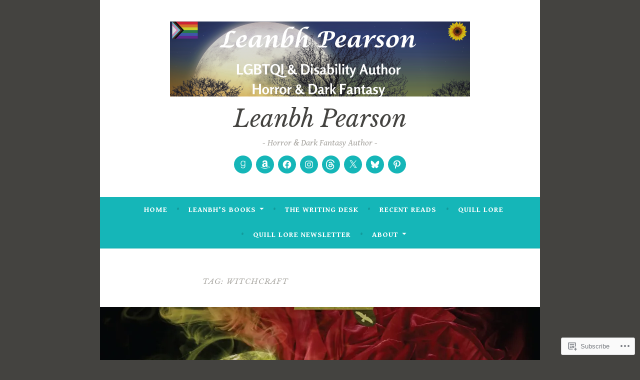

--- FILE ---
content_type: text/javascript; charset=utf-8
request_url: https://www.goodreads.com/review/custom_widget/8156308.My%20Bookshelf?num_books=5&order=d&shelf=read&show_author=1&show_cover=1&show_rating=1&show_review=0&show_tags=0&show_title=1&sort=date_added&widget_id=8373077&ver=15.5-a.0
body_size: 1323
content:
  var widget_code = '  <div class=\"gr_custom_container_8373077\">\n    <h2 class=\"gr_custom_header_8373077\">\n    <a style=\"text-decoration: none;\" rel=\"nofollow\" href=\"https://www.goodreads.com/review/list/8156308-leanbh-pearson?shelf=read&amp;utm_medium=api&amp;utm_source=custom_widget\">My Bookshelf<\/a>\n    <\/h2>\n      <div class=\"gr_custom_each_container_8373077\">\n          <div class=\"gr_custom_book_container_8373077\">\n            <a title=\"Diavola\" rel=\"nofollow\" href=\"https://www.goodreads.com/review/show/8107151960?utm_medium=api&amp;utm_source=custom_widget\"><img alt=\"Diavola\" border=\"0\" src=\"https://i.gr-assets.com/images/S/compressed.photo.goodreads.com/books/1686751711l/126918202._SX50_.jpg\" /><\/a>\n          <\/div>\n          <div class=\"gr_custom_rating_8373077\">\n            <span class=\" staticStars notranslate\" title=\"really liked it\"><img alt=\"really liked it\" src=\"https://s.gr-assets.com/images/layout/gr_red_star_active.png\" /><img alt=\"\" src=\"https://s.gr-assets.com/images/layout/gr_red_star_active.png\" /><img alt=\"\" src=\"https://s.gr-assets.com/images/layout/gr_red_star_active.png\" /><img alt=\"\" src=\"https://s.gr-assets.com/images/layout/gr_red_star_active.png\" /><img alt=\"\" src=\"https://s.gr-assets.com/images/layout/gr_red_star_inactive.png\" /><\/span>\n          <\/div>\n          <div class=\"gr_custom_title_8373077\">\n            <a rel=\"nofollow\" href=\"https://www.goodreads.com/review/show/8107151960?utm_medium=api&amp;utm_source=custom_widget\">Diavola<\/a>\n          <\/div>\n          <div class=\"gr_custom_author_8373077\">\n            by <a rel=\"nofollow\" href=\"https://www.goodreads.com/author/show/6887772.Jennifer_Marie_Thorne\">Jennifer Marie Thorne<\/a>\n          <\/div>\n      <\/div>\n      <div class=\"gr_custom_each_container_8373077\">\n          <div class=\"gr_custom_book_container_8373077\">\n            <a title=\"Trickster Tales\" rel=\"nofollow\" href=\"https://www.goodreads.com/review/show/8104318436?utm_medium=api&amp;utm_source=custom_widget\"><img alt=\"Trickster Tales\" border=\"0\" src=\"https://i.gr-assets.com/images/S/compressed.photo.goodreads.com/books/1762987299l/243885509._SY75_.jpg\" /><\/a>\n          <\/div>\n          <div class=\"gr_custom_rating_8373077\">\n            <span class=\" staticStars notranslate\" title=\"it was amazing\"><img alt=\"it was amazing\" src=\"https://s.gr-assets.com/images/layout/gr_red_star_active.png\" /><img alt=\"\" src=\"https://s.gr-assets.com/images/layout/gr_red_star_active.png\" /><img alt=\"\" src=\"https://s.gr-assets.com/images/layout/gr_red_star_active.png\" /><img alt=\"\" src=\"https://s.gr-assets.com/images/layout/gr_red_star_active.png\" /><img alt=\"\" src=\"https://s.gr-assets.com/images/layout/gr_red_star_active.png\" /><\/span>\n          <\/div>\n          <div class=\"gr_custom_title_8373077\">\n            <a rel=\"nofollow\" href=\"https://www.goodreads.com/review/show/8104318436?utm_medium=api&amp;utm_source=custom_widget\">Trickster Tales<\/a>\n          <\/div>\n          <div class=\"gr_custom_author_8373077\">\n            by <a rel=\"nofollow\" href=\"https://www.goodreads.com/author/show/18066136.Leanbh_Pearson\">Leanbh Pearson<\/a>\n          <\/div>\n      <\/div>\n      <div class=\"gr_custom_each_container_8373077\">\n          <div class=\"gr_custom_book_container_8373077\">\n            <a title=\"Immortal Dark (Immortal Dark Trilogy, #1)\" rel=\"nofollow\" href=\"https://www.goodreads.com/review/show/8082751612?utm_medium=api&amp;utm_source=custom_widget\"><img alt=\"Immortal Dark\" border=\"0\" src=\"https://i.gr-assets.com/images/S/compressed.photo.goodreads.com/books/1729540210l/204593711._SY75_.jpg\" /><\/a>\n          <\/div>\n          <div class=\"gr_custom_rating_8373077\">\n            <span class=\" staticStars notranslate\"><img src=\"https://s.gr-assets.com/images/layout/gr_red_star_inactive.png\" /><img alt=\"\" src=\"https://s.gr-assets.com/images/layout/gr_red_star_inactive.png\" /><img alt=\"\" src=\"https://s.gr-assets.com/images/layout/gr_red_star_inactive.png\" /><img alt=\"\" src=\"https://s.gr-assets.com/images/layout/gr_red_star_inactive.png\" /><img alt=\"\" src=\"https://s.gr-assets.com/images/layout/gr_red_star_inactive.png\" /><\/span>\n          <\/div>\n          <div class=\"gr_custom_title_8373077\">\n            <a rel=\"nofollow\" href=\"https://www.goodreads.com/review/show/8082751612?utm_medium=api&amp;utm_source=custom_widget\">Immortal Dark<\/a>\n          <\/div>\n          <div class=\"gr_custom_author_8373077\">\n            by <a rel=\"nofollow\" href=\"https://www.goodreads.com/author/show/40552479.Tigest_Girma\">Tigest Girma<\/a>\n          <\/div>\n      <\/div>\n      <div class=\"gr_custom_each_container_8373077\">\n          <div class=\"gr_custom_book_container_8373077\">\n            <a title=\"Midnight Echo Issue 20\" rel=\"nofollow\" href=\"https://www.goodreads.com/review/show/8038300897?utm_medium=api&amp;utm_source=custom_widget\"><img alt=\"Midnight Echo Issue 20\" border=\"0\" src=\"https://i.gr-assets.com/images/S/compressed.photo.goodreads.com/books/1760061298l/242590171._SX50_.jpg\" /><\/a>\n          <\/div>\n          <div class=\"gr_custom_rating_8373077\">\n            <span class=\" staticStars notranslate\" title=\"really liked it\"><img alt=\"really liked it\" src=\"https://s.gr-assets.com/images/layout/gr_red_star_active.png\" /><img alt=\"\" src=\"https://s.gr-assets.com/images/layout/gr_red_star_active.png\" /><img alt=\"\" src=\"https://s.gr-assets.com/images/layout/gr_red_star_active.png\" /><img alt=\"\" src=\"https://s.gr-assets.com/images/layout/gr_red_star_active.png\" /><img alt=\"\" src=\"https://s.gr-assets.com/images/layout/gr_red_star_inactive.png\" /><\/span>\n          <\/div>\n          <div class=\"gr_custom_title_8373077\">\n            <a rel=\"nofollow\" href=\"https://www.goodreads.com/review/show/8038300897?utm_medium=api&amp;utm_source=custom_widget\">Midnight Echo Issue 20<\/a>\n          <\/div>\n          <div class=\"gr_custom_author_8373077\">\n            by <a rel=\"nofollow\" href=\"https://www.goodreads.com/author/show/2920783.Marty_Young\">Marty Young<\/a>\n          <\/div>\n      <\/div>\n      <div class=\"gr_custom_each_container_8373077\">\n          <div class=\"gr_custom_book_container_8373077\">\n            <a title=\"Spawn: Weird Horror Tales About Pregnancy, Birth and Babies\" rel=\"nofollow\" href=\"https://www.goodreads.com/review/show/8025833821?utm_medium=api&amp;utm_source=custom_widget\"><img alt=\"Spawn: Weird Horror Tales About Pregnancy, Birth and Babies\" border=\"0\" src=\"https://i.gr-assets.com/images/S/compressed.photo.goodreads.com/books/1615347933l/57326311._SX50_.jpg\" /><\/a>\n          <\/div>\n          <div class=\"gr_custom_rating_8373077\">\n            <span class=\" staticStars notranslate\" title=\"really liked it\"><img alt=\"really liked it\" src=\"https://s.gr-assets.com/images/layout/gr_red_star_active.png\" /><img alt=\"\" src=\"https://s.gr-assets.com/images/layout/gr_red_star_active.png\" /><img alt=\"\" src=\"https://s.gr-assets.com/images/layout/gr_red_star_active.png\" /><img alt=\"\" src=\"https://s.gr-assets.com/images/layout/gr_red_star_active.png\" /><img alt=\"\" src=\"https://s.gr-assets.com/images/layout/gr_red_star_inactive.png\" /><\/span>\n          <\/div>\n          <div class=\"gr_custom_title_8373077\">\n            <a rel=\"nofollow\" href=\"https://www.goodreads.com/review/show/8025833821?utm_medium=api&amp;utm_source=custom_widget\">Spawn: Weird Horror Tales About Pregnancy, Birth and Babies<\/a>\n          <\/div>\n          <div class=\"gr_custom_author_8373077\">\n            by <a rel=\"nofollow\" href=\"https://www.goodreads.com/author/show/3312459.Deborah_Sheldon\">Deborah Sheldon<\/a>\n          <\/div>\n      <\/div>\n  <br style=\"clear: both\"/>\n  <center>\n    <a rel=\"nofollow\" href=\"https://www.goodreads.com/\"><img alt=\"goodreads.com\" style=\"border:0\" src=\"https://s.gr-assets.com/images/widget/widget_logo.gif\" /><\/a>\n  <\/center>\n  <noscript>\n    Share <a rel=\"nofollow\" href=\"https://www.goodreads.com/\">book reviews<\/a> and ratings with Leanbh, and even join a <a rel=\"nofollow\" href=\"https://www.goodreads.com/group\">book club<\/a> on Goodreads.\n  <\/noscript>\n  <\/div>\n'
  var widget_div = document.getElementById('gr_custom_widget_8373077')
  if (widget_div) {
    widget_div.innerHTML = widget_code
  }
  else {
    document.write(widget_code)
  }
